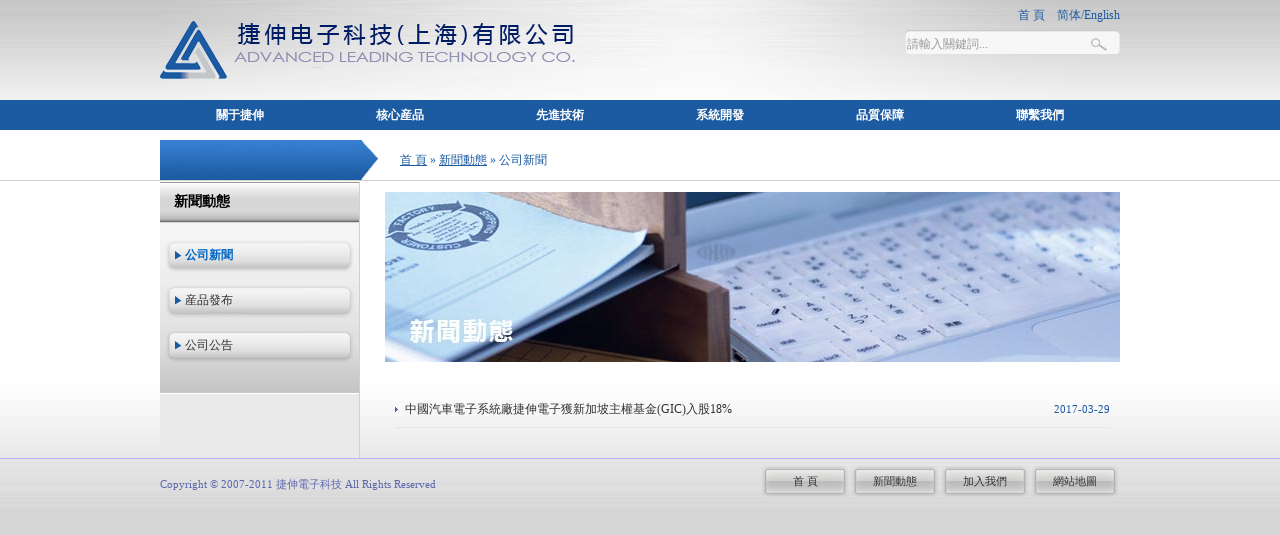

--- FILE ---
content_type: text/html; charset=utf-8
request_url: http://altco.com.cn/tc/News.aspx
body_size: 10113
content:


<!DOCTYPE html PUBLIC "-//W3C//DTD XHTML 1.0 Transitional//EN" "http://www.w3.org/TR/xhtml1/DTD/xhtml1-transitional.dtd">
<html xmlns="http://www.w3.org/1999/xhtml">
<head>
<meta http-equiv="Content-Type" content="text/html; charset=utf-8" />
<title>捷伸電子科技（上海）有限公司</title>
<link href="css/style.css" rel="stylesheet" type="text/css" />
<link href="Favicon.ico" rel="shortcut icon" />
<link href="Favicon.ico" rel="bookmark" />
<script type="text/javascript" src="js/js.js"></script>
</head>

<body>
<div class="MainFrame">
	<div class="TopWrap"><iframe src="Top.aspx" height="100" width="960" scrolling="No" frameborder="0" allowTransparency="true"></iframe></div>
	<div class="Clear"></div>  
	<!DOCTYPE html PUBLIC "-//W3C//DTD XHTML 1.0 Transitional//EN" "http://www.w3.org/TR/xhtml1/DTD/xhtml1-transitional.dtd">
<meta http-equiv="Content-Type" content="text/html; charset=utf-8" />
<div class="Nav">
	<div class="Wrap">
		<ul>
			<li><a id="one1" onmouseover="setTab('one',1,7)" href="About.aspx">關于捷伸</a></li>
			<li><a id="one2" onmouseover="setTab('one',2,7)" href="Product.aspx">核心産品</a></li>
			<li><a id="one3" onmouseover="setTab('one',3,7)" href="Tech.aspx">先進技術</a></li>
			<li><a id="one4" onmouseover="setTab('one',4,7)" href="System.aspx">系統開發</a></li>
			<li><a id="one5" onmouseover="setTab('one',5,7)" href="Quality.aspx">品質保障</a></li>
			<li><a id="one6" onmouseover="setTab('one',6,7)" onmouseout="setTab('one',7,7)" href="Contact.aspx">聯繫我們</a></li>
		</ul>
		<div class="Clear"></div>
	</div>
</div>
<div class="Wrap">
	<div class="SubNav" id="con_one_1" onmouseover="setTab('one',1,7)">
		<ul>
			<li><a href="About.aspx">公司簡介</a></li>
	  		<li><a href="Honor.aspx">集團榮譽</a></li>
	  		<li><a href="Culture.aspx">公司資質</a></li>
	  		<li><a href="History.aspx">發展歷程</a></li>
	  		<li><a href="Story.aspx">品牌故事</a></li>
			<li><a href="Environment.aspx">行為守則</a></li>
		</ul>
	</div>
	<div class="SubNav" style="margin-left:160px" id="con_one_2" onmouseover="setTab('one',2,7)">
		<ul>
			<li><a href="Auto.aspx" id="two1" onmouseover="setTab('two',1,4)">汽車電子産品&nbsp;&nbsp;&nbsp;&nbsp;&nbsp;&nbsp;<img src="image/dot_blue.gif" align="absmiddle"/></a>
				<div class="SubNav" style="margin:-30px 0px 0px 160px; +margin:-30px 0px 0px 80px; -margin:-30px 0px 0px 80px" id="con_two_1" onmouseover="setTab('two',1,4)">
		<ul>
	  		<li><a href="SystemParts.aspx" id="three1" onmouseover="setTab('three',1,5)">系統專業部件&nbsp;&nbsp;&nbsp;&nbsp;&nbsp;&nbsp;<img src="image/dot_blue.gif" align="absmiddle"/></a>
				<div class="SubNav" style="margin:-30px 0px 0px 160px; +margin:-30px 0px 0px 80px; -margin:-30px 0px 0px 80px" id="con_three_1" onmouseover="setTab('three',1,5)">
					<ul>
	  					<li><a href="ThreeBrushlessMotor.aspx">三相無刷電機</a></li>
						<li><a href="HID.aspx">氙氣前照燈高壓鎮流器</a></li>
						<li><a href="Motor.aspx">前照燈轉向驅動機構</a></li>
						<li><a href="BrushlessPump.aspx">無刷燃油泵</a></li>
					</ul>
				</div>
			</li>
	  		<li><a href="AutoControl.aspx" id="three2" onmouseover="setTab('three',2,5)">車用控制模塊&nbsp;&nbsp;&nbsp;&nbsp;&nbsp;&nbsp;<img src="image/dot_blue.gif" align="absmiddle"/></a>
				<div class="SubNav" style="margin:-30px 0px 0px 160px; +margin:-30px 0px 0px 80px; -margin:-30px 0px 0px 80px" id="con_three_2" onmouseover="setTab('three',2,5)">
					<ul>
						<li><a href="Moisture.aspx">車用空調幹濕度測量模組</a></li>
						<li><a href="PWM.aspx">風扇無段變速模組</a></li>
						<li><a href="Magnet.aspx">方向盤高速穩定模組</a></li>
						<li><a href="Seat.aspx">帶記憶功能智能座椅調節器</a></li>
						<li><a href="One.aspx">單綫多路系統開關控制器</a></li>
					</ul>
				</div>
			</li>
	  		<li><a href="AutoSensor.aspx" id="three3" onmouseover="setTab('three',3,5)">車用傳感器&nbsp;&nbsp;&nbsp;&nbsp;&nbsp;&nbsp;<img src="image/dot_blue.gif" align="absmiddle"/></a>
				<div class="SubNav" style="margin:-30px 0px 0px 160px; +margin:-30px 0px 0px 80px; -margin:-30px 0px 0px 80px" id="con_three_3" onmouseover="setTab('three',3,5)">
					<ul>
						<li><a href="Torque.aspx">轉向角度/扭力傳感器</a></li>
						<li><a href="LevelSensor.aspx">車身水平傳感器</a></li>
						<li><a href="Rudder.aspx">轉向角度傳感器</a></li>
						<li><a href="FuelSensor.aspx">油箱液面傳感器</a></li>
						<li><a href="FuelTank.aspx">油箱油氣壓力傳感器</a></li>
						<li><a href="Manifold.aspx">發動機燃油噴口溫壓傳感器</a></li>
						<li><a href="Pedal.aspx">踏板信號傳感器</a></li>
						<li><a href="Rain.aspx">雨刷液量傳感器</a></li>
						<li><a href="Air.aspx">發動機進氣量傳感器</a></li>
					</ul>
				</div>
			</li>
	  		<li><a href="AllInOne.aspx" id="three4" onmouseover="setTab('three',4,5)">測控一體産品&nbsp;&nbsp;&nbsp;&nbsp;&nbsp;&nbsp;<img src="image/dot_blue.gif" align="absmiddle"/></a>
				<div class="SubNav" style="margin:-30px 0px 0px 160px; +margin:-30px 0px 0px 80px; -margin:-30px 0px 0px 80px" id="con_three_4" onmouseover="setTab('three',4,5)">
					<ul>
						<li><a href="LSECU.aspx">前燈自動水平調整測控模組</a></li>
					</ul>
				</div>
			</li>
		</ul>
	</div>
			</li>
			<li><a href="Parts.aspx" id="two2" onmouseover="setTab('two',2,4)">家電、工業 電子産品&nbsp;&nbsp;&nbsp;&nbsp;&nbsp;&nbsp;<img src="image/dot_blue.gif" align="absmiddle"/></a>
				<div class="SubNav" style="margin:-30px 0px 0px 160px; +margin:-30px 0px 0px 80px; -margin:-30px 0px 0px 80px" id="con_two_2" onmouseover="setTab('two',2,4)">
		<ul>
	  		<li><a href="Power.aspx">功率電源控制器</a></li>
			<li><a href="Fridge.aspx">家電/自動售貨機控制器</a></li>
			<li><a href="Optical.aspx">燃料流量光學解碼傳感器</a></li>
			<li><a href="Proximity.aspx">進階實况傳感器</a></li>
		</ul>
	</div>
			</li>
			<li><a href="Lithium.aspx" id="two3" onmouseover="setTab('two',3,4)">能源電子産品&nbsp;&nbsp;&nbsp;&nbsp;&nbsp;&nbsp;<img src="image/dot_blue.gif" align="absmiddle"/></a>
				<div class="SubNav" style="margin:-30px 0px 0px 160px; +margin:-30px 0px 0px 80px; -margin:-30px 0px 0px 80px" id="con_two_3" onmouseover="setTab('two',3,4)">
		<ul>
	  	<li><a href="Big.aspx">大電極動力鋰電池</a></li>
		</ul>
	</div>
			</li>
		</ul>
	</div>
	<div class="SubNav" style="margin-left:320px" id="con_one_3" onmouseover="setTab('one',3,7)">
		<ul>
			<li><a href="ASIC.aspx">專業應用集成電路設計製造</a></li>
			<li><a href="DCBPMMDM.aspx">直流無刷永磁電機設計製造</a></li>
			<li><a href="PowerControl.aspx">電源控制技術</a></li>
			<li><a href="Sensor.aspx">傳感器設計製造技術</a></li>
	  		<li><a href="Analog.aspx">仿真（模擬）系統設計驗證</a></li>
	  		<li><a href="Film.aspx">厚/ 薄膜技術</a></li>
		</ul>
	</div>
	<div class="SubNav" style="margin-left:480px" id="con_one_4" onmouseover="setTab('one',4,7)">
		<ul>
		    <li><a href="ADAS.aspx">先進駕駛輔助系統</a></li>
			<li><a href="EPS.aspx">電動助力轉向系統</a></li>
			<li><a href="AFS.aspx">智能前燈轉向照明系統</a></li>
			<li><a href="FDM.aspx">汽車燃油傳輸系統</a></li>
		</ul>
	</div>
	<div class="SubNav" style="margin-left:640px" id="con_one_5" onmouseover="setTab('one',5,7)">
		<ul>
			<li><a href="Quality.aspx">質量控制</a></li>
	 		<li><a href="Verification.aspx">質量驗證</a></li>
	  		<li><a href="Certification.aspx">質量認證</a></li>
	  		<li><a href="Service.aspx">服務響應</a></li>
		</ul>
	</div>
</div>

  <div class="GrayBar">
    <div class="Wrap">
      <div class="Path"><a href="Index.aspx">首 頁</a> &raquo; <a href="News.aspx">新聞動態</a> &raquo; 公司新聞</div>
    </div>
  </div>
  <div class="Wrap Mid" onmouseover="setTab('one',7,7)">
    <div class="LeftNav">
      <h1>新聞動態</h1>
	  <ul>
	  	<li><a href="News.aspx" class="Current">公司新聞</a></li>
	  	<li><a href="Products.aspx">産品發布</a></li>
	  	<li><a href="Announcement.aspx">公司公告</a></li>
	  </ul>
    </div>
	<div class="MidWrap">
		<h1><img src="image/17.jpg" /></h1>
		<div class="News">
			<ul>
			
				<li>
				<span>
                        2017-03-29
				</span>
				<a href="NewsDetail.aspx?id=42" target="_blank">中國汽車電子系統廠捷伸電子獲新加坡主權基金(GIC)入股18%</a></li>
				
			</ul>
		</div>
	</div>
	<div class="Clear"></div>
  </div>
  <!DOCTYPE html PUBLIC "-//W3C//DTD XHTML 1.0 Transitional//EN" "http://www.w3.org/TR/xhtml1/DTD/xhtml1-transitional.dtd">
<meta http-equiv="Content-Type" content="text/html; charset=utf-8" />
<div class="Bottom">
  	<div class="Wrap">
		<div class="BottomWrap">
			<ul>
				<li id="li1"class ="Lia"><a href="Index.aspx">首 頁</a></li>
				<li id="li1"class ="Lia"><a href="News.aspx">新聞動態</a></li>
				<li id="li1"class ="Lia"><a href="Career.aspx">加入我們</a></li>
				<li id="li1"class ="Lia"><a href="Sitemap.aspx">網站地圖</a></li>
			</ul>
			Copyright © 2007-2011 捷伸電子科技 All Rights Reserved
			<div class="Clear"></div>
		</div>
	</div>
</div>
<script>
    var speed2 = 1000

    function Marquee2() {
        if (li2.className == "Lia") {
            li2.className = "show1"
        }
        else {
            li2.className = "Lia"
        }

        if (li3.className == "Lia") {
            li3.className = "show2"
        }
        else {
            li3.className = "Lia"
        }

    }
    var MyMar2 = setInterval(Marquee2, speed2)
    //li2.onmouseover = function() { clearInterval(MyMar) }
    //li2.onmouseout = function() { MyMar = setInterval(Marquee, speed) }
        
</script>

</div>
</body>
</html>


--- FILE ---
content_type: text/html; charset=utf-8
request_url: http://altco.com.cn/tc/Top.aspx
body_size: 1488
content:


<!DOCTYPE html PUBLIC "-//W3C//DTD XHTML 1.0 Transitional//EN" "http://www.w3.org/TR/xhtml1/DTD/xhtml1-transitional.dtd">

<html xmlns="http://www.w3.org/1999/xhtml">
<head><link href="css/style.css" rel="stylesheet" type="text/css" /><title>

</title></head>
<body>
    <form name="form1" method="post" action="Top.aspx" id="form1">
<div>
<input type="hidden" name="__VIEWSTATE" id="__VIEWSTATE" value="/wEPDwUJMjAxMDYwMTM4ZBgBBR5fX0NvbnRyb2xzUmVxdWlyZVBvc3RCYWNrS2V5X18WAQUMSW1hZ2VidXR0b24xkHRBhDLEBn+gvlgGt+wRrpACrO4=" />
</div>

<div>

	<input type="hidden" name="__EVENTVALIDATION" id="__EVENTVALIDATION" value="/wEWAwLauI73DgLN797vDALSwpm0CLqZlOJKC9VQSY5kn+r5rnAepu0l" />
</div>
    <div class="TopWrap">
  	<div class="TopBg">
		<div class="Top">
    		<h1></h1>
    			<h2>
				<a href="Index.aspx">首 頁</a>&nbsp;&nbsp;&nbsp;&nbsp;<a href="../Index.aspx" target="_parent">简体</a>/<a href="../en/Index.aspx" target="_parent">English</a>
				<div class="Search">
					<input name="ss" type="text" id="ss" onfocus="if(this.value=='請輸入關鍵詞...')value='';" onblur="if(this.value=='')value='請輸入關鍵詞...';" onkeydown="if (event.keyCode==13) {}" value="請輸入關鍵詞..." />
					<input type="image" name="Imagebutton1" id="Imagebutton1" src="../image/btn.png" style="height:24px;width:24px;border-width:0px;" />
				</div>
		  </h2>
			
			<div class="Clear"></div>
		</div>
	</div>
</div>
    </form>
</body>
</html>


--- FILE ---
content_type: text/css
request_url: http://altco.com.cn/tc/css/style.css
body_size: 8873
content:
/*全局*/
body {
margin:0px;
padding:0px;
background:#d6d6d6 url(../image/bg_top.jpg) repeat-x center top;
}

.unl {text-decoration:underline; color:#09c}

html,body {
height:100%;
}

body,td,th {
font-family:Verdana;
font-size:12px;
color:#333;
}

button {
cursor:pointer;
border:none;
font-family:"宋体";
font-weight:bold;
text-align:center;
background:url(../image/bottom.png);
width:90px;
height:35px;
line-height:35px;
font-size:11px;
color:#666
}

img {
border:none;
}

table {
border-collapse:collapse;
}

input,textarea,select {
font-size:12px;
color:#999;
font-family:Verdana;
padding:2px;
border:#none;
} 

ul {
padding:0px;
margin:0px;
list-style:none;
}

li {
list-style:none;
}

h1,h2,h3,h4,h5,h6 {
padding:0px;
margin:0px;
font-family:"宋体";
}

p,form,dd,dt  {
padding:0px;
margin:0px;
}

input,textarea,select {
border:#ccc 1px solid;
}

a {
color:#333;
text-decoration:none;
}

a,area { blr:expression(this.onFocus=this.blur()) } /* for IE */

:focus { outline: none; } /* for Firefox */ 

a:hover {
color:#0066c3;
}

.Fl {
float:left;
}

.Fr {
float:right;
}

.Clear {
clear:both;
}

/*正文*/
.MainFrame {
background:#fff url(../image/bg_bottom.jpg) repeat-x center bottom;
}

.Wrap {
width:960px;
margin:auto;
}

.TopWrap {
background:url(../image/top_wrap.jpg) repeat-x;
height:100px;
text-align:center;
}

.TopBg {
background:url(../image/wrap_bg.jpg) no-repeat;
height:100px;
width:960px;
margin:auto;
}

.Top {
height:100px;
width:960px;
margin:auto;
}

.Top h1 {
float:left;
width:415px;
height:100px;
background:url(../image/logo.png) no-repeat;
}

.Top h2 {
text-align:right;
float:right;
line-height:30px;
color:#1c5ba2;
font-size:12px;
font-weight:normal;
}

.Top h2 a {
color:#1c5ba2;
}

.Nav {
background:#1c5ba2;
height:30px;
}

.Nav li {
float:left;
font-family:"宋体";
font-weight:bold;
}

.Nav li.Current {
background:#9090b5;
color:#fff;
}

.Nav li a {
display:block;
width:160px;
text-align:center;
line-height:30px;
color:#fff;
}

.Nav li a.Current {
background:#9090b5;
color:#fff;
}

.SubNav {
position:absolute;
width:160px;
display:none;
}

.SubNav li {
border-bottom:#ccc 1px solid;
font-family:"宋体";
text-align:center;
font-size:11px;
}

.SubNav li a {
display:block;
height:30px;
background:#eee;
line-height:30px;
}

.SubNav li a:hover {
color:#fff;
background:#b9b9d1;
font-weight:bold;
}

.SubNav li a.Current {
color:#fff;
background:#b9b9d1;
font-weight:bold;
}

.Banner {
width:960px;
height:350px;
padding-bottom:5px;
background:url(../image/banner_shadow.png) no-repeat center bottom;
margin:10px 0px 20px 0px;
}

.Index h1 {
font-size:12px;
color:#1c5ba2;
padding-bottom:10px;
}

.Index h1 a {
color:#1c5ba2;
}

.Index span {
font-family:"Century Gothic";
}

.IndexLeft {
background:url(../image/index_left.png) no-repeat;
width:300px;
height:115px;
padding:15px 15px 0px 20px;
float:left;
}

.IndexLeft p {
line-height:18px;
}

.IndexMid {
float:left;
width:320px;
height:115px;
background:url(../image/index_mid.png) no-repeat;
padding:15px 0px 0px 18px;
}

.IndexMid h2 {
line-height:20px;
font-size:12px;
padding-left:5px;
}

.IndexRight {
float:right;
width:270px;
height:115px;
background:url(../image/index_right.png) no-repeat;
padding:15px 0px 0px 17px;
}

.More a {
display:block;
background:url(../image/more.jpg) no-repeat left center;
width:70px;
height:20px;
margin-top:20px;
line-height:20px;
color:#fff;
font-family:"宋体";
font-size:11px;
font-weight:bold;
padding-left:10px;
}

.Slide {
background:url(../image/slide_bg.png) no-repeat;
width:380px;
height:85px;
margin:10px auto;
padding:5px 15px;
}

.Bottom {
border-top:#b2b2ff 1px solid;
padding:5px 0px 10px 0px;
}

.BottomWrap {
height:40px;
color:#5c69ad;
font-size:11px;
line-height:40px;
}

.BottomWrap ul {
float:right;
}

.BottomWrap li {
float:left;
font-family:"宋体";
}

/*
.BottomWrap li a {
display:block;
height:35px;
width:90px;
text-align:center;
line-height:35px;
background:url(../image/bottom.png) no-repeat;
}
*/

.GrayBar {
border-bottom:#d0d0d0  1px solid;
height:40px;
line-height:40px;
margin-bottom:1px;
padding-top:10px;
}

.Path {
background:url(../image/blue_arrow.jpg) no-repeat left center;
padding-left:240px;
color:#1c5ba2;
}

.Path a {
color:#1c5ba2;
text-decoration:underline;
}

.LeftNav {
background:#f5f5f5 url(../image/left_bg.jpg) repeat-x center bottom;
float:left;
width:199px;
border-bottom:#fff 1px solid;
padding-bottom:20px;
}

.LeftNav h1 {
background:url(../image/left_title.jpg) repeat-x;
line-height:40px;
font-size:14px;
text-indent:1em;
color:#000;
border-bottom:#d4d4d4 1px solid;
margin-bottom:15px;
}

.LeftNav li {
font-family:"宋体";
}

.LeftNav li a {
display:block;
width:169px;
line-height:35px;
background:url(../image/left_nav.png) no-repeat;
padding-left:20px;
margin:0px 5px 10px 5px;
}

.LeftNav li a:hover {
background:url(../image/left_hover.png) no-repeat;
}

.LeftNav li a.Sub {
background:none;
padding-left:45px;
width:149px;
line-height:15px;
margin:0px 10px 10px 0px;
background:url(../image/dot_blue.gif) no-repeat 35px 5px;
}

.LeftNav li a.SubPre {
background:none;
padding-left:30px;
line-height:15px;
margin:0px 10px 10px 0px;
font-weight:bold;
width:154px;
}

.LeftNav li a.Current {
font-weight:bold;
color:#0066c3;
}

.LeftNav li a.SubCurrent {
color:#0066c3;
background:none;
width:139px;
padding-left:45px;
background:url(../image/dot_blue.gif) no-repeat 35px 5px;
line-height:15px;
margin:0px 15px 10px 5px;
}

.LeftNav h2 {
font-size:14px;
color:#000;
border-bottom:#000 1px solid;
padding:0px 0px 5px 5px;
margin:25px 10px 5px 10px;
}

.LeftNav h3 {
font-size:11px;
font-weight:normal;
padding:0px 15px;
line-height:20px;
}

.Mid {
background:url(../image/left.jpg) repeat-y left center;
padding-bottom:20px;
}

.MidWrap {
width:735px;
float:right;
padding-top:10px;
line-height:25px;
}

.MidWrap h1 {
padding-bottom:20px;
}

.MidWrap h2 {
font-size:14px;
color:#1c5ba2;
text-indent:1em;
padding-bottom:5px;
border-bottom:#ddd 1px solid;
}

.MidWrap h2 a {
color:#1c5ba2;
}

.MidWrap p {
text-indent:2em;
}

.Honor li {
margin-top:15px;
border-bottom:#ddd 1px dashed;
padding-bottom:19px;
height:120px;
}

.Honor img {
float:left;
margin-right:20px;
}

.Honor h3 a {
display:block;
font-size:12px;
background:url(../image/dot_blue.gif) no-repeat 120px center;
padding-left:130px;
color:#1c5ba2;
margin-top:10px;
}

.Year {
font-family:Georgia;
font-size:24px;
font-weight:bold;
padding:20px 0px 5px 0px;
color:#0066c3;
}

.Main h3 {
font-size:12px;
border-bottom:#ddd 1px solid;
margin-bottom:15px;
color:#0066c3;
padding-bottom:5px;
}

.Main table {
line-height:18px;
font-size:11px;
}

.Equipment {
padding-left:30px;
}

.Equipment li {
width:170px;
float:left;
margin:15px 0px 5px 0px;
text-align:center;
}

.Equipment img {
width:150px;
height:100px;
}

.Product {
margin:auto;
}

.Product li {
float:left;
width:160px;
margin:10px 9px 20px 9px;
text-align:center;
border:#fff 1px solid;
}

.Product li:hover {
border:#0066c3 1px solid;
}

.News {
padding:10px;
}

.News li {
padding-left:10px;
background:url(../image/dot_blue.gif) no-repeat left center;
border-bottom:#ddd 1px dotted;
line-height:35px;
}

.News span {
float:right;
color:#1c5ba2;
font-size:11px;
}

.News h3 {
text-align:center;
font-size:18px;
color:#1c5ba2;
border-bottom:#000 1px solid;
padding-bottom:5px;
margin-bottom:20px;
}

.Search {
width:215px;
background:url(../image/search.png) no-repeat;
height:24px;
}

.Search input {
border:none;
width:180px;
height:24px;
float:left;
background:none;
}

.SearchButton {
float:left;
width:24px;
height:24px;
background:url(../image/btn.png);
}

.ProductDetail {
padding:10px 20px;
line-height:25px;
margin-bottom:50px;
}

.ProductDetail h3 {
font-size:12px;
}

.ProductDetail p a {
text-decoration:underline;
color:#0066c3;
}

.show1 
{
	font-size :14px;
	color :Red;
display:block;
height:35px;
width:90px;
text-align:center;
line-height:35px;
background:url(../image/bottom2.png) no-repeat;

}

.show2 
{
	font-size :14px;
	color :Red;
display:block;
height:35px;
width:90px;
text-align:center;
line-height:35px;
background:url(../image/bottom2.png) no-repeat;
}

.Lia {
display:block;
height:35px;
width:90px;
text-align:center;
line-height:35px;
background:url(../image/bottom.png) no-repeat;
}

--- FILE ---
content_type: text/css
request_url: http://altco.com.cn/tc/css/style.css
body_size: 2057
content:
/*全局*/
body {
margin:0px;
padding:0px;
background:#d6d6d6 url(../image/bg_top.jpg) repeat-x center top;
}

.unl {text-decoration:underline; color:#09c}

html,body {
height:100%;
}

body,td,th {
font-family:Verdana;
font-size:12px;
color:#333;
}

button {
cursor:pointer;
border:none;
font-family:"宋体";
font-weight:bold;
text-align:center;
background:url(../image/bottom.png);
width:90px;
height:35px;
line-height:35px;
font-size:11px;
color:#666
}

img {
border:none;
}

table {
border-collapse:collapse;
}

input,textarea,select {
font-size:12px;
color:#999;
font-family:Verdana;
padding:2px;
border:#none;
} 

ul {
padding:0px;
margin:0px;
list-style:none;
}

li {
list-style:none;
}

h1,h2,h3,h4,h5,h6 {
padding:0px;
margin:0px;
font-family:"宋体";
}

p,form,dd,dt  {
padding:0px;
margin:0px;
}

input,textarea,select {
border:#ccc 1px solid;
}

a {
color:#333;
text-decoration:none;
}

a,area { blr:expression(this.onFocus=this.blur()) } /* for IE */

:focus { outline: none; } /* for Firefox */ 

a:hover {
color:#0066c3;
}

.Fl {
float:left;
}

.Fr {
float:right;
}

.Clear {
clear:both;
}

/*正文*/
.MainFrame {
background:#fff url(../image/bg_bottom.jpg) repeat-x center bottom;
}

.Wrap {
width:960px;
margin:auto;
}

.TopWrap {
background:url(../image/top_wrap.jpg) repeat-x;
height:100px;
text-align:center;
}

.TopBg {
background:url(../image/wrap_bg.jpg) no-repeat;
height:100px;
width:960px;
margin:auto;
}

.Top {
height:100px;
width:960px;
margin:auto;
}

.Top h1 {
float:left;
width:415px;
height:100px;
background:url(../image/logo.png) no-repeat;
}

.Top h2 {
text-align:right;
float:right;
line-height:30px;
color:#1c5ba2;
font-size:12px;
font-weight:normal;
}

.Top h2 a {
color:#1c5ba2;
}

.Nav {
background:#1c5ba2;
height:30px;
}

.Nav li {
float:left;
font-family:"宋体";
font-weight:bold;
}

.Nav li.Current {
background:#9090b5;
color:#fff;
}

.Nav li a {
display:block;
width:160px;
text-align:center;
line-height:30px;
color:#fff;
}

.Nav li a.Current {
background:#9090b5;
color:#fff;
}

.SubNav {
position:absolute;
width:160px;
display:none;
}

.SubNav li {
border-bottom:#ccc 1px solid;
font-family:"宋体";
text-align:center;
font-size:11px;
}

.SubNav li a {
display:block;
height:30px;
background:#eee;
line-height:30px;
}

.SubNav li a:hover {
color:#fff;
background:#b9b9d1;
font-weight:bold;
}

.SubNav li a.Current {
color:#fff;
background:#b9b9d1;
font-weight:bold;
}

.Banner {
width:960px;
height:350px;
padding-bottom:5px;
background:url(../image/banner_shadow.png) no-repeat center bottom;
margin:10px 0px 20px 0px;
}

.Index h1 {
font-size:12px;
color:#1c5ba2;
padding-bottom:10px;
}

.Index h1 a {
color:#1c5ba2;
}

.Index span {
font-family:"Century Gothic";
}

.IndexLeft {
background:url(../image/index_left.png) no-repeat;
width:300px;
height:115px;
padding:15px 15px 0px 20px;
float:left;
}

.IndexLeft p {
line-height:18px;
}

.IndexMid {
float:left;
width:320px;
height:115px;
background:url(../image/index_mid.png) no-repeat;
padding:15px 0px 0px 18px;
}

.IndexMid h2 {
line-height:20px;
font-size:12px;
padding-left:5px;
}

.IndexRight {
float:right;
width:270px;
height:115px;
background:url(../image/index_right.png) no-repeat;
padding:15px 0px 0px 17px;
}

.More a {
display:block;
background:url(../image/more.jpg) no-repeat left center;
width:70px;
height:20px;
margin-top:20px;
line-height:20px;
color:#fff;
font-family:"宋体";
font-size:11px;
font-weight:bold;
padding-left:10px;
}

.Slide {
background:url(../image/slide_bg.png) no-repeat;
width:380px;
height:85px;
margin:10px auto;
padding:5px 15px;
}

.Bottom {
border-top:#b2b2ff 1px solid;
padding:5px 0px 10px 0px;
}

.BottomWrap {
height:40px;
color:#5c69ad;
font-size:11px;
line-height:40px;
}

.BottomWrap ul {
float:right;
}

.BottomWrap li {
float:left;
font-family:"宋体";
}

/*
.BottomWrap li a {
display:block;
height:35px;
width:90px;
text-align:center;
line-height:35px;
background:url(../image/bottom.png) no-repeat;
}
*/

.GrayBar {
border-bottom:#d0d0d0  1px solid;
height:40px;
line-height:40px;
margin-bottom:1px;
padding-top:10px;
}

.Path {
background:url(../image/blue_arrow.jpg) no-repeat left center;
padding-left:240px;
color:#1c5ba2;
}

.Path a {
color:#1c5ba2;
text-decoration:underline;
}

.LeftNav {
background:#f5f5f5 url(../image/left_bg.jpg) repeat-x center bottom;
float:left;
width:199px;
border-bottom:#fff 1px solid;
padding-bottom:20px;
}

.LeftNav h1 {
background:url(../image/left_title.jpg) repeat-x;
line-height:40px;
font-size:14px;
text-indent:1em;
color:#000;
border-bottom:#d4d4d4 1px solid;
margin-bottom:15px;
}

.LeftNav li {
font-family:"宋体";
}

.LeftNav li a {
display:block;
width:169px;
line-height:35px;
background:url(../image/left_nav.png) no-repeat;
padding-left:20px;
margin:0px 5px 10px 5px;
}

.LeftNav li a:hover {
background:url(../image/left_hover.png) no-repeat;
}

.LeftNav li a.Sub {
background:none;
padding-left:45px;
width:149px;
line-height:15px;
margin:0px 10px 10px 0px;
background:url(../image/dot_blue.gif) no-repeat 35px 5px;
}

.LeftNav li a.SubPre {
background:none;
padding-left:30px;
line-height:15px;
margin:0px 10px 10px 0px;
font-weight:bold;
width:154px;
}

.LeftNav li a.Current {
font-weight:bold;
color:#0066c3;
}

.LeftNav li a.SubCurrent {
color:#0066c3;
background:none;
width:139px;
padding-left:45px;
background:url(../image/dot_blue.gif) no-repeat 35px 5px;
line-height:15px;
margin:0px 15px 10px 5px;
}

.LeftNav h2 {
font-size:14px;
color:#000;
border-bottom:#000 1px solid;
padding:0px 0px 5px 5px;
margin:25px 10px 5px 10px;
}

.LeftNav h3 {
font-size:11px;
font-weight:normal;
padding:0px 15px;
line-height:20px;
}

.Mid {
background:url(../image/left.jpg) repeat-y left center;
padding-bottom:20px;
}

.MidWrap {
width:735px;
float:right;
padding-top:10px;
line-height:25px;
}

.MidWrap h1 {
padding-bottom:20px;
}

.MidWrap h2 {
font-size:14px;
color:#1c5ba2;
text-indent:1em;
padding-bottom:5px;
border-bottom:#ddd 1px solid;
}

.MidWrap h2 a {
color:#1c5ba2;
}

.MidWrap p {
text-indent:2em;
}

.Honor li {
margin-top:15px;
border-bottom:#ddd 1px dashed;
padding-bottom:19px;
height:120px;
}

.Honor img {
float:left;
margin-right:20px;
}

.Honor h3 a {
display:block;
font-size:12px;
background:url(../image/dot_blue.gif) no-repeat 120px center;
padding-left:130px;
color:#1c5ba2;
margin-top:10px;
}

.Year {
font-family:Georgia;
font-size:24px;
font-weight:bold;
padding:20px 0px 5px 0px;
color:#0066c3;
}

.Main h3 {
font-size:12px;
border-bottom:#ddd 1px solid;
margin-bottom:15px;
color:#0066c3;
padding-bottom:5px;
}

.Main table {
line-height:18px;
font-size:11px;
}

.Equipment {
padding-left:30px;
}

.Equipment li {
width:170px;
float:left;
margin:15px 0px 5px 0px;
text-align:center;
}

.Equipment img {
width:150px;
height:100px;
}

.Product {
margin:auto;
}

.Product li {
float:left;
width:160px;
margin:10px 9px 20px 9px;
text-align:center;
border:#fff 1px solid;
}

.Product li:hover {
border:#0066c3 1px solid;
}

.News {
padding:10px;
}

.News li {
padding-left:10px;
background:url(../image/dot_blue.gif) no-repeat left center;
border-bottom:#ddd 1px dotted;
line-height:35px;
}

.News span {
float:right;
color:#1c5ba2;
font-size:11px;
}

.News h3 {
text-align:center;
font-size:18px;
color:#1c5ba2;
border-bottom:#000 1px solid;
padding-bottom:5px;
margin-bottom:20px;
}

.Search {
width:215px;
background:url(../image/search.png) no-repeat;
height:24px;
}

.Search input {
border:none;
width:180px;
height:24px;
float:left;
background:none;
}

.SearchButton {
float:left;
width:24px;
height:24px;
background:url(../image/btn.png);
}

.ProductDetail {
padding:10px 20px;
line-height:25px;
margin-bottom:50px;
}

.ProductDetail h3 {
font-size:12px;
}

.ProductDetail p a {
text-decoration:underline;
color:#0066c3;
}

.show1 
{
	font-size :14px;
	color :Red;
display:block;
height:35px;
width:90px;
text-align:center;
line-height:35px;
background:url(../image/bottom2.png) no-repeat;

}

.show2 
{
	font-size :14px;
	color :Red;
display:block;
height:35px;
width:90px;
text-align:center;
line-height:35px;
background:url(../image/bottom2.png) no-repeat;
}

.Lia {
display:block;
height:35px;
width:90px;
text-align:center;
line-height:35px;
background:url(../image/bottom.png) no-repeat;
}

--- FILE ---
content_type: application/x-javascript
request_url: http://altco.com.cn/tc/js/js.js
body_size: 297
content:
function setTab(name,cursel,n){ 
for(i=1;i<=n;i++){ 
  var menu=document.getElementById(name+i); 
  var con=document.getElementById("con_"+name+"_"+i); 
  if(menu !=null && con !=null ){
  menu.className=i==cursel?"Current":""; 
  con.style.display=i==cursel?"block":"none"; 
  }
  
} 
}